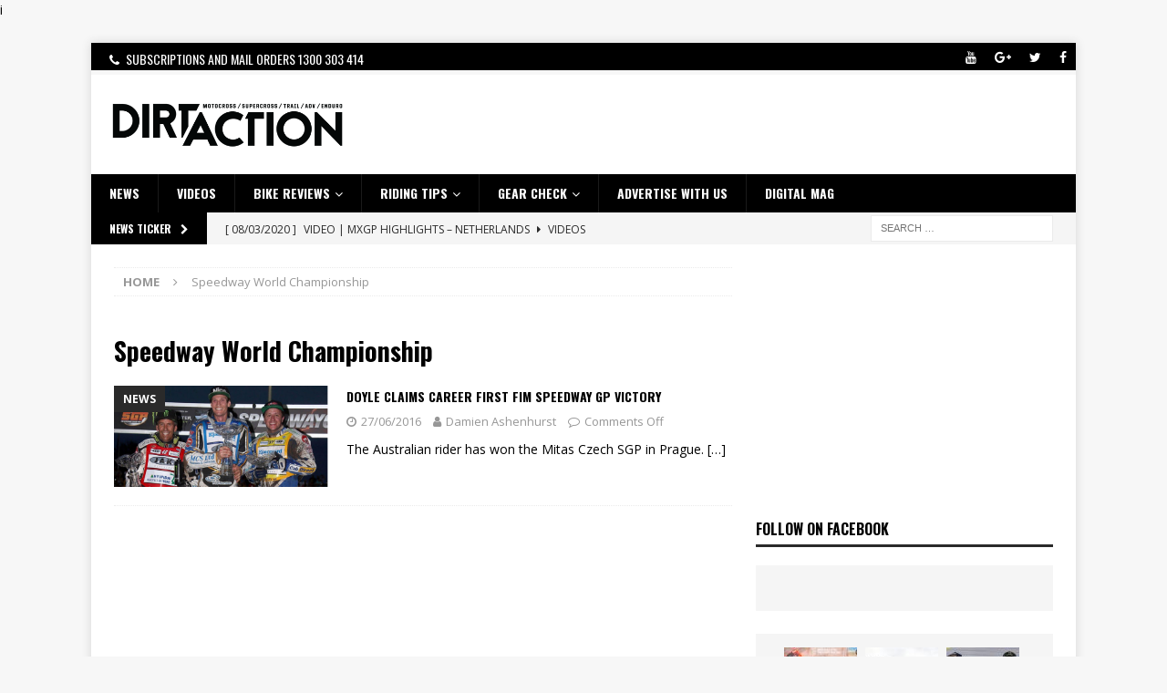

--- FILE ---
content_type: text/html; charset=UTF-8
request_url: https://www.dirtaction.com.au/tag/speedway-world-championship/
body_size: 13864
content:
<!DOCTYPE html>
<html class="no-js mh-one-sb" lang="en-US">
<head>
<meta charset="UTF-8">
<meta name="viewport" content="width=device-width, initial-scale=1.0">
<!--amphtml_relace_link-->
<link rel="profile" href="http://gmpg.org/xfn/11" />
<title>Speedway World Championship Archives | Dirt Action</title>

<!-- This site is optimized with the Yoast SEO Premium plugin v12.2 - https://yoast.com/wordpress/plugins/seo/ -->
<meta name="robots" content="max-snippet:-1, max-image-preview:large, max-video-preview:-1"/>
<link rel="canonical" href="https://www.dirtaction.com.au/tag/speedway-world-championship/" />
<meta property="og:locale" content="en_US" />
<meta property="og:type" content="object" />
<meta property="og:title" content="Speedway World Championship Archives | Dirt Action" />
<meta property="og:url" content="https://www.dirtaction.com.au/tag/speedway-world-championship/" />
<meta property="og:site_name" content="Dirt Action" />
<meta name="twitter:card" content="summary" />
<meta name="twitter:title" content="Speedway World Championship Archives | Dirt Action" />
<meta name="twitter:site" content="@dirtactionmag" />
<script type='application/ld+json' class='yoast-schema-graph yoast-schema-graph--main'>{"@context":"https://schema.org","@graph":[{"@type":"WebSite","@id":"https://www.dirtaction.com.au/#website","url":"https://www.dirtaction.com.au/","name":"Dirt Action","potentialAction":{"@type":"SearchAction","target":"https://www.dirtaction.com.au/?s={search_term_string}","query-input":"required name=search_term_string"}},{"@type":"CollectionPage","@id":"https://www.dirtaction.com.au/tag/speedway-world-championship/#webpage","url":"https://www.dirtaction.com.au/tag/speedway-world-championship/","inLanguage":"en-US","name":"Speedway World Championship Archives | Dirt Action","isPartOf":{"@id":"https://www.dirtaction.com.au/#website"},"breadcrumb":{"@id":"https://www.dirtaction.com.au/tag/speedway-world-championship/#breadcrumb"}},{"@type":"BreadcrumbList","@id":"https://www.dirtaction.com.au/tag/speedway-world-championship/#breadcrumb","itemListElement":[{"@type":"ListItem","position":1,"item":{"@type":"WebPage","@id":"https://www.dirtaction.com.au/","url":"https://www.dirtaction.com.au/","name":"Home"}},{"@type":"ListItem","position":2,"item":{"@type":"WebPage","@id":"https://www.dirtaction.com.au/tag/speedway-world-championship/","url":"https://www.dirtaction.com.au/tag/speedway-world-championship/","name":"Speedway World Championship"}}]}]}</script>
<!-- / Yoast SEO Premium plugin. -->

<script type='application/javascript'>console.log('PixelYourSite Free version 8.0.9');</script>
<link rel='dns-prefetch' href='//maxcdn.bootstrapcdn.com' />
<link rel='dns-prefetch' href='//fonts.googleapis.com' />
<link rel='dns-prefetch' href='//s.w.org' />
<link rel="alternate" type="application/rss+xml" title="Dirt Action &raquo; Feed" href="https://www.dirtaction.com.au/feed/" />
<link rel="alternate" type="application/rss+xml" title="Dirt Action &raquo; Comments Feed" href="https://www.dirtaction.com.au/comments/feed/" />
<link rel="alternate" type="text/calendar" title="Dirt Action &raquo; iCal Feed" href="https://www.dirtaction.com.au/events/?ical=1" />
<link rel="alternate" type="application/rss+xml" title="Dirt Action &raquo; Speedway World Championship Tag Feed" href="https://www.dirtaction.com.au/tag/speedway-world-championship/feed/" />
		<script type="text/javascript">
			window._wpemojiSettings = {"baseUrl":"https:\/\/s.w.org\/images\/core\/emoji\/11.2.0\/72x72\/","ext":".png","svgUrl":"https:\/\/s.w.org\/images\/core\/emoji\/11.2.0\/svg\/","svgExt":".svg","source":{"concatemoji":"https:\/\/www.dirtaction.com.au\/wp-includes\/js\/wp-emoji-release.min.js?ver=5.1.1"}};
			!function(a,b,c){function d(a,b){var c=String.fromCharCode;l.clearRect(0,0,k.width,k.height),l.fillText(c.apply(this,a),0,0);var d=k.toDataURL();l.clearRect(0,0,k.width,k.height),l.fillText(c.apply(this,b),0,0);var e=k.toDataURL();return d===e}function e(a){var b;if(!l||!l.fillText)return!1;switch(l.textBaseline="top",l.font="600 32px Arial",a){case"flag":return!(b=d([55356,56826,55356,56819],[55356,56826,8203,55356,56819]))&&(b=d([55356,57332,56128,56423,56128,56418,56128,56421,56128,56430,56128,56423,56128,56447],[55356,57332,8203,56128,56423,8203,56128,56418,8203,56128,56421,8203,56128,56430,8203,56128,56423,8203,56128,56447]),!b);case"emoji":return b=d([55358,56760,9792,65039],[55358,56760,8203,9792,65039]),!b}return!1}function f(a){var c=b.createElement("script");c.src=a,c.defer=c.type="text/javascript",b.getElementsByTagName("head")[0].appendChild(c)}var g,h,i,j,k=b.createElement("canvas"),l=k.getContext&&k.getContext("2d");for(j=Array("flag","emoji"),c.supports={everything:!0,everythingExceptFlag:!0},i=0;i<j.length;i++)c.supports[j[i]]=e(j[i]),c.supports.everything=c.supports.everything&&c.supports[j[i]],"flag"!==j[i]&&(c.supports.everythingExceptFlag=c.supports.everythingExceptFlag&&c.supports[j[i]]);c.supports.everythingExceptFlag=c.supports.everythingExceptFlag&&!c.supports.flag,c.DOMReady=!1,c.readyCallback=function(){c.DOMReady=!0},c.supports.everything||(h=function(){c.readyCallback()},b.addEventListener?(b.addEventListener("DOMContentLoaded",h,!1),a.addEventListener("load",h,!1)):(a.attachEvent("onload",h),b.attachEvent("onreadystatechange",function(){"complete"===b.readyState&&c.readyCallback()})),g=c.source||{},g.concatemoji?f(g.concatemoji):g.wpemoji&&g.twemoji&&(f(g.twemoji),f(g.wpemoji)))}(window,document,window._wpemojiSettings);
		</script>
		<style type="text/css">
img.wp-smiley,
img.emoji {
	display: inline !important;
	border: none !important;
	box-shadow: none !important;
	height: 1em !important;
	width: 1em !important;
	margin: 0 .07em !important;
	vertical-align: -0.1em !important;
	background: none !important;
	padding: 0 !important;
}
</style>
	<link rel='stylesheet' id='wp-block-library-css'  href='https://www.dirtaction.com.au/wp-includes/css/dist/block-library/style.min.css?ver=5.1.1' type='text/css' media='all' />
<link rel='stylesheet' id='contact-form-7-css'  href='https://www.dirtaction.com.au/wp-content/plugins/contact-form-7/includes/css/styles.css?ver=5.1.1' type='text/css' media='all' />
<link rel='stylesheet' id='sb_instagram_styles-css'  href='https://www.dirtaction.com.au/wp-content/plugins/instagram-feed/css/sb-instagram.min.css?ver=1.12' type='text/css' media='all' />
<link rel='stylesheet' id='sb-font-awesome-css'  href='https://maxcdn.bootstrapcdn.com/font-awesome/4.7.0/css/font-awesome.min.css' type='text/css' media='all' />
<link rel='stylesheet' id='mh-magazine-css'  href='https://www.dirtaction.com.au/wp-content/themes/mh-magazine/style.css?ver=3.8.1' type='text/css' media='all' />
<link rel='stylesheet' id='mh-font-awesome-css'  href='https://www.dirtaction.com.au/wp-content/themes/mh-magazine/includes/font-awesome.min.css' type='text/css' media='all' />
<link rel='stylesheet' id='mh-google-fonts-css'  href='https://fonts.googleapis.com/css?family=Open+Sans:300,400,400italic,600,700%7cOswald:300,400,400italic,600,700' type='text/css' media='all' />
<link rel='stylesheet' id='sccss_style-css'  href='https://www.dirtaction.com.au/?sccss=1&#038;ver=5.1.1' type='text/css' media='all' />
<script type='text/javascript' src='https://www.dirtaction.com.au/wp-includes/js/jquery/jquery.js?ver=1.12.4' defer='defer'></script>
<script type='text/javascript' src='https://www.dirtaction.com.au/wp-includes/js/jquery/jquery-migrate.min.js?ver=1.4.1' defer='defer'></script>
<script type='text/javascript' src='https://www.dirtaction.com.au/wp-content/themes/mh-magazine/js/scripts.js?ver=3.8.1' defer='defer'></script>
<script type='text/javascript' src='https://www.dirtaction.com.au/wp-content/plugins/pixelyoursite/dist/scripts/jquery.bind-first-0.2.3.min.js?ver=5.1.1' defer='defer'></script>
<script type='text/javascript' src='https://www.dirtaction.com.au/wp-content/plugins/pixelyoursite/dist/scripts/js.cookie-2.1.3.min.js?ver=2.1.3' defer='defer'></script>
<script type='text/javascript'>
/* <![CDATA[ */
var pysOptions = {"staticEvents":{"facebook":{"PageView":[{"delay":0,"type":"static","name":"PageView","pixelIds":["2394666494127562"],"eventID":"56ab835d-a7b6-423a-9bae-823532dfd954","params":{"post_category":"NEWS","page_title":"Speedway World Championship","post_type":"tag","post_id":"2006","user_role":"guest","plugin":"PixelYourSite","event_url":"www.dirtaction.com.au\/tag\/speedway-world-championship\/"},"ids":[],"hasTimeWindow":false,"timeWindow":0,"woo_order":"","edd_order":""}]}},"dynamicEvents":{"signal_form":{"facebook":{"delay":0,"type":"dyn","name":"Signal","pixelIds":["2394666494127562"],"eventID":"6415e138-ee88-4896-bcb8-55d949885388","params":{"event_action":"Form","page_title":"Speedway World Championship","post_type":"tag","post_id":"2006","user_role":"guest","plugin":"PixelYourSite","event_url":"www.dirtaction.com.au\/tag\/speedway-world-championship\/"},"ids":[],"hasTimeWindow":false,"timeWindow":0,"woo_order":"","edd_order":""}},"signal_download":{"facebook":{"delay":0,"type":"dyn","name":"Signal","extensions":["","doc","exe","js","pdf","ppt","tgz","zip","xls"],"pixelIds":["2394666494127562"],"eventID":"a914f0e0-aac6-44e7-9e14-7f4a7e4b7615","params":{"event_action":"Download","page_title":"Speedway World Championship","post_type":"tag","post_id":"2006","user_role":"guest","plugin":"PixelYourSite","event_url":"www.dirtaction.com.au\/tag\/speedway-world-championship\/"},"ids":[],"hasTimeWindow":false,"timeWindow":0,"woo_order":"","edd_order":""}},"signal_comment":{"facebook":{"delay":0,"type":"dyn","name":"Signal","pixelIds":["2394666494127562"],"eventID":"8c82a596-0473-4617-a691-364b932282ba","params":{"event_action":"Comment","page_title":"Speedway World Championship","post_type":"tag","post_id":"2006","user_role":"guest","plugin":"PixelYourSite","event_url":"www.dirtaction.com.au\/tag\/speedway-world-championship\/"},"ids":[],"hasTimeWindow":false,"timeWindow":0,"woo_order":"","edd_order":""}}},"triggerEvents":[],"triggerEventTypes":[],"facebook":{"pixelIds":["2394666494127562"],"advancedMatching":[],"removeMetadata":false,"contentParams":{"post_type":"tag","post_id":2006,"content_name":"Speedway World Championship"},"commentEventEnabled":true,"wooVariableAsSimple":false,"downloadEnabled":true,"formEventEnabled":true,"ajaxForServerEvent":true,"serverApiEnabled":true,"wooCRSendFromServer":false},"debug":"","siteUrl":"https:\/\/www.dirtaction.com.au","ajaxUrl":"https:\/\/www.dirtaction.com.au\/wp-admin\/admin-ajax.php","gdpr":{"ajax_enabled":false,"all_disabled_by_api":false,"facebook_disabled_by_api":false,"analytics_disabled_by_api":false,"google_ads_disabled_by_api":false,"pinterest_disabled_by_api":false,"bing_disabled_by_api":false,"facebook_prior_consent_enabled":true,"analytics_prior_consent_enabled":true,"google_ads_prior_consent_enabled":null,"pinterest_prior_consent_enabled":true,"bing_prior_consent_enabled":true,"cookiebot_integration_enabled":false,"cookiebot_facebook_consent_category":"marketing","cookiebot_analytics_consent_category":"statistics","cookiebot_google_ads_consent_category":null,"cookiebot_pinterest_consent_category":"marketing","cookiebot_bing_consent_category":"marketing","real_cookie_banner_integration_enabled":false,"ginger_integration_enabled":false,"cookie_notice_integration_enabled":false,"cookie_law_info_integration_enabled":false},"edd":{"enabled":false},"woo":{"enabled":false}};
/* ]]> */
</script>
<script type='text/javascript' src='https://www.dirtaction.com.au/wp-content/plugins/pixelyoursite/dist/scripts/public.js?ver=8.0.9' defer='defer'></script>
<link rel='https://api.w.org/' href='https://www.dirtaction.com.au/wp-json/' />
<link rel="EditURI" type="application/rsd+xml" title="RSD" href="https://www.dirtaction.com.au/xmlrpc.php?rsd" />
<link rel="wlwmanifest" type="application/wlwmanifest+xml" href="https://www.dirtaction.com.au/wp-includes/wlwmanifest.xml" /> 
<meta name="generator" content="WordPress 5.1.1" />
<meta name="tec-api-version" content="v1"><meta name="tec-api-origin" content="https://www.dirtaction.com.au"><link rel="https://theeventscalendar.com/" href="https://www.dirtaction.com.au/wp-json/tribe/events/v1/events/?tags=speedway-world-championship" /><style type="text/css">
.mh-navigation li:hover, .mh-navigation ul li:hover > ul, .mh-main-nav-wrap, .mh-main-nav, .mh-social-nav li a:hover, .entry-tags li, .mh-slider-caption, .mh-widget-layout8 .mh-widget-title .mh-footer-widget-title-inner, .mh-widget-col-1 .mh-slider-caption, .mh-widget-col-1 .mh-posts-lineup-caption, .mh-carousel-layout1, .mh-spotlight-widget, .mh-social-widget li a, .mh-author-bio-widget, .mh-footer-widget .mh-tab-comment-excerpt, .mh-nip-item:hover .mh-nip-overlay, .mh-widget .tagcloud a, .mh-footer-widget .tagcloud a, .mh-footer, .mh-copyright-wrap, input[type=submit]:hover, #infinite-handle span:hover { background: #000000; }
.mh-extra-nav-bg { background: rgba(0, 0, 0, 0.2); }
.mh-slider-caption, .mh-posts-stacked-title, .mh-posts-lineup-caption { background: #000000; background: rgba(0, 0, 0, 0.8); }
@media screen and (max-width: 900px) { #mh-mobile .mh-slider-caption, #mh-mobile .mh-posts-lineup-caption { background: rgba(0, 0, 0, 1); } }
.slicknav_menu, .slicknav_nav ul, #mh-mobile .mh-footer-widget .mh-posts-stacked-overlay { border-color: #000000; }
.mh-copyright, .mh-copyright a { color: #fff; }
</style>
<!--[if lt IE 9]>
<script src="https://www.dirtaction.com.au/wp-content/themes/mh-magazine/js/css3-mediaqueries.js"></script>
<![endif]-->
<style type="text/css">
h1, h2, h3, h4, h5, h6, .mh-custom-posts-small-title { font-family: "Oswald", sans-serif; }
</style>
<link rel="icon" href="https://da28rauy2a860.cloudfront.net/dirtaction/wp-content/uploads/2016/04/15022720/DA-Favicon.jpg" sizes="32x32" />
<link rel="icon" href="https://da28rauy2a860.cloudfront.net/dirtaction/wp-content/uploads/2016/04/15022720/DA-Favicon.jpg" sizes="192x192" />
<link rel="apple-touch-icon-precomposed" href="https://da28rauy2a860.cloudfront.net/dirtaction/wp-content/uploads/2016/04/15022720/DA-Favicon.jpg" />
<meta name="msapplication-TileImage" content="https://da28rauy2a860.cloudfront.net/dirtaction/wp-content/uploads/2016/04/15022720/DA-Favicon.jpg" />
<!-- Global site tag (gtag.js) - Google Analytics -->
<script async src="https://www.googletagmanager.com/gtag/js?id=UA-21177861-1"></script>
<script>
  window.dataLayer = window.dataLayer || [];
  function gtag(){dataLayer.push(arguments);}
  gtag('js', new Date());

  gtag('config', 'UA-21177861-1');
</script>

<script defer='defer' src='https://www.googletagservices.com/tag/js/gpt.js'></script>
<script>
var googletag = googletag || {};
googletag.cmd = googletag.cmd || [];
</script>
<script>
googletag.cmd.push(function() {
	var leaderboard = googletag.sizeMapping().
		addSize([1024, 768], [728, 90]). //desktop
		addSize([980, 690], [728, 90]). //tablet
		addSize([640, 480], [468, 60]). //mobile
		addSize([0, 0], [300, 60]). // Fits browsers of any size smaller than 640 x 480
		build();
	var gc = googletag.sizeMapping().
		addSize([1024, 768], [550 ,90]). //desktop
		addSize([980, 690], [468, 60]). //tablet
		addSize([640, 480], [300, 60]). //mobile
		addSize([0, 0], [300, 60]). // Fits browsers of any size smaller than 640 x 480
		build();

	var lf = googletag.sizeMapping().
		addSize([1024, 768], [678 ,117]). //desktop
		addSize([980, 690], [468, 60]). //tablet
		addSize([640, 480], [300, 60]). //mobile
		addSize([0, 0], [300, 60]). // Fits browsers of any size smaller than 640 x 480
		build();

	var mrec = googletag.sizeMapping().
		addSize([1024, 768], [300, 250]). //desktop
		addSize([980, 690], [300, 250]). //tablet
		addSize([640, 480], [300, 250]). //mobile
		addSize([0, 0], [300, 250]). // Fits browsers of any size smaller than 640 x 480
		build();

	var tw = googletag.sizeMapping().
		addSize([1024, 768], [326, 642]). //desktop
		addSize([980, 690], [326, 642]). //tablet
		addSize([640, 480], [326, 642]). //mobile
		addSize([0, 0], [326, 642]). // Fits browsers of any size smaller than 640 x 480
		build();


	googletag.defineSlot('/3102679/da2017_550x90_newsheader', [[468, 60], [728, 90], [300, 60]], 'div-gpt-ad-1504060062890-0').defineSizeMapping(leaderboard).addService(googletag.pubads());
	googletag.defineSlot('/3102679/da2017_550x90_newsfooter', [[468, 60], [728, 90], [300, 60]], 'div-gpt-ad-1504059767048-0').defineSizeMapping(leaderboard).addService(googletag.pubads());
	googletag.defineSlot('/3102679/da2017_550x90_videos_header', [[468, 60], [728, 90], [300, 60]], 'div-gpt-ad-1504060132150-0').defineSizeMapping(leaderboard).addService(googletag.pubads());
	googletag.defineSlot('/3102679/da2017_550x90_videos_footer', [[300, 60], [468, 60], [728, 90]], 'div-gpt-ad-1504060099406-0').defineSizeMapping(leaderboard).addService(googletag.pubads());
	googletag.defineSlot('/3102679/da2017_550x90_biketests_head', [[468, 60], [728, 90], [300, 60]], 'div-gpt-ad-1504060295095-0').defineSizeMapping(leaderboard).addService(googletag.pubads());
	googletag.defineSlot('/3102679/da2017_550x90_biketests_footer', [[468, 60], [728, 90], [300, 60]], 'div-gpt-ad-1504060264347-0').defineSizeMapping(leaderboard).addService(googletag.pubads());
	googletag.defineSlot('/3102679/da2017_550x90_ridingtips_header', [[300, 60], [728, 90], [468, 60]], 'div-gpt-ad-1504060220043-0').defineSizeMapping(leaderboard).addService(googletag.pubads());
	googletag.defineSlot('/3102679/da2017_550x90_ridingtips_footer', [[468, 60], [728, 90], [300, 60]], 'div-gpt-ad-1504060177577-0').defineSizeMapping(leaderboard).addService(googletag.pubads());
	//googletag.defineSlot('/3102679/da2017_550x90_gearcheck_header', [[468, 60], [550, 90], [300, 60]], 'div-gpt-ad-1504060364715-0').defineSizeMapping(leaderboard).addService(googletag.pubads());
	googletag.defineSlot('/3102679/da2017_550x90_gearcheck_footer', [[300, 60], [468, 60], [550, 90]], 'div-gpt-ad-1504060337710-0').defineSizeMapping(gc).addService(googletag.pubads());
	googletag.defineSlot('/3102679/da2017_550x90_gearcheck_header', [[468, 60], [550, 90], [300, 60]], 'div-gpt-ad-1562218489816-0').defineSizeMapping(gc).addService(googletag.pubads());
	googletag.defineSlot('/3102679/DA2017_left-gutter', [405, 1000], 'div-gpt-ad-1503454199035-0').addService(googletag.pubads());
	googletag.defineSlot('/3102679/DA2017_RightSkin', [405, 1000], 'div-gpt-ad-1503454267732-0').addService(googletag.pubads());
	googletag.defineSlot('/3102679/DA2017_Home_678x117', [[468, 60], [300, 60], [678, 117]], 'div-gpt-ad-1555567026607-0').defineSizeMapping(lf).addService(googletag.pubads());
	//googletag.defineSlot('/3102679/DA2017_Home_678x117', [[300, 60], [468, 60], [678, 117]], 'div-gpt-ad-1503990052262-0').defineSizeMapping(lf).addService(googletag.pubads());
	//googletag.defineSlot('/3102679/DA2017_Home_footer_678x117', [[300, 60], [468, 60], [678 ,117]], 'div-gpt-ad-1504056728377-0').defineSizeMapping(lf).addService(googletag.pubads());
	googletag.defineSlot('/3102679/DA2017_Home_678x117', [[678, 117], [468, 60], [300, 60]], 'div-gpt-ad-1561600349295-0').defineSizeMapping(lf).addService(googletag.pubads());
	googletag.defineSlot('/3102679/da2017_news_header', [[300, 60], [468, 60], [678, 117]], 'div-gpt-ad-1504057332123-0').defineSizeMapping(leaderboard).addService(googletag.pubads());
	//googletag.defineSlot('/3102679/DA-2017-Header-leaderboard', [[468, 60], [300, 60], [728, 90]], 'div-gpt-ad-1499238743574-0').defineSizeMapping(leaderboard).addService(googletag.pubads());
	googletag.defineSlot('/3102679/DA-2017-Header-leaderboard', [[300, 60], [468, 60], [728, 90]], 'div-gpt-ad-1556233693311-0').defineSizeMapping(leaderboard).addService(googletag.pubads());
	googletag.defineSlot('/3102679/DA2017-Lower-H10-MREC', [300, 250], 'div-gpt-ad-1499238783216-0').defineSizeMapping(mrec).addService(googletag.pubads());
	googletag.defineSlot('/3102679/DA2017-Footer-leaderboard', [[300, 60], [468, 60], [728, 90]], 'div-gpt-ad-1499238708647-0').defineSizeMapping(leaderboard).addService(googletag.pubads());
	googletag.defineSlot('/3102679/DA2017-Body-Leaderboard', [[468, 60], [300, 60]], 'div-gpt-ad-1499238682203-0').defineSizeMapping(leaderboard).addService(googletag.pubads());
	googletag.defineSlot('/3102679/DA2017_Tower_Widget', [326, 642], 'div-gpt-ad-1499238810218-0').defineSizeMapping(tw).addService(googletag.pubads());
	googletag.defineSlot('/3102679/DA-2017-Abovefold-MREC', [300, 250], 'div-gpt-ad-1499238556934-0').defineSizeMapping(mrec).addService(googletag.pubads());
	googletag.defineSlot('/3102679/DA2017_Home_Skyscraper', [326, 642], 'div-gpt-ad-1501566470300-0').defineSizeMapping(tw).addService(googletag.pubads());

	googletag.defineSlot('/3102679/DA2017_Bike-Tests_468', [[468, 60], [300, 60]], 'div-gpt-ad-1503280531437-0').defineSizeMapping(leaderboard).addService(googletag.pubads());
	googletag.defineSlot('/3102679/DA2017_Bike-Tests_728', [[300, 60], [728, 90], [468, 60]], 'div-gpt-ad-1503280565997-0').defineSizeMapping(leaderboard).addService(googletag.pubads());
	googletag.defineSlot('/3102679/DA2017_RidingTips_468', [[468, 60], [300, 60]], 'div-gpt-ad-1503281294022-0').defineSizeMapping(leaderboard).addService(googletag.pubads());
	googletag.defineSlot('/3102679/DA2017_RidingTips_728', [[728, 90], [468, 60], [300, 60]], 'div-gpt-ad-1503281418265-0').defineSizeMapping(leaderboard).addService(googletag.pubads());
	googletag.defineSlot('/3102679/DA2017_GearCheck_728', [[468, 60], [728, 90], [300, 60]], 'div-gpt-ad-1503281692830-0').defineSizeMapping(leaderboard).addService(googletag.pubads());
	googletag.defineSlot('/3102679/DA2017_GearCheck_468', [[468, 60], [300, 60]], 'div-gpt-ad-1503281577581-0').defineSizeMapping(leaderboard).addService(googletag.pubads());

	googletag.pubads().enableSingleRequest();
	googletag.enableServices();
});
</script>

<!-- Google tag (gtag.js) -->
<script async src="https://www.googletagmanager.com/gtag/js?id=AW-876864797"></script>
<script>
  window.dataLayer = window.dataLayer || [];
  function gtag(){dataLayer.push(arguments);}
  gtag('js', new Date());
 
  gtag('config', 'AW-876864797');
</script>
i<script>!function(s,a,e,v,n,t,z){if(s.saq)return;n=s.saq=function(){n.callMethod?n.callMethod.apply(n,arguments):n.queue.push(arguments)};if(!s._saq)s._saq=n;n.push=n;n.loaded=!0;n.version='1.0';n.queue=[];t=a.createElement(e);t.async=!0;t.src=v;z=a.getElementsByTagName(e)[0];z.parentNode.insertBefore(t,z)}(window,document,'script','https://tags.srv.stackadapt.com/events.js');saq('ts','a7k35RSPCtv0YUNSRcsOVg');</script>
<script>
(function(h,o,t,j,a,r){h.hj=h.hj||function(){(h.hj.q=h.hj.q||[]).push(arguments)};h._hjSettings={hjid:1477119,hjsv:6};a=o.getElementsByTagName('head')[0];r=o.createElement('script');r.async=1;r.src=t+h._hjSettings.hjid+j+h._hjSettings.hjsv;a.appendChild(r);})(window,document,'https://static.hotjar.com/c/hotjar-','.js?sv=');</script>
</head>
<body id="mh-mobile" class="archive tag tag-speedway-world-championship tag-2006 tribe-no-js mh-boxed-layout mh-right-sb mh-loop-layout1 mh-widget-layout1" itemscope="itemscope" itemtype="http://schema.org/WebPage">
<aside class="mh-container mh-header-widget-1">
</aside>
<div class="mh-container mh-container-outer">
<div class="firstheader menu-footer-container">
	<ul>
	<li class='contactdetails'><i class="fa fa-phone" aria-hidden="true">&nbsp;<span class="subs"> SUBSCRIPTIONS AND MAIL ORDERS 1300 303 414</span></i></li>
	<li class='social'><a href="https://www.facebook.com/dirtactionmagazine/" target="_blank"><i class="fa fa-facebook" aria-hidden="true"></i></a>
	</li>
	<li class='social'><a href="https://twitter.com/dirtactionmag/" target="_blank"><i class="fa fa-twitter" aria-hidden="true"></i></a>
	</li>
	<li class='social'><a href="https://www.facebook.com/dirtactionmagazine/" target="_blank"><i class="fa fa-google-plus" aria-hidden="true"></i></a>
	</li>
	<li class='social'><a href="https://www.youtube.com/user/dirtactionvids/" target="_blank"><i class="fa fa-youtube" aria-hidden="true"></i></a>
	</li>
	</ul>

</div>
<div class="mh-header-nav-mobile clearfix"></div>
<header class="mh-header" itemscope="itemscope" itemtype="http://schema.org/WPHeader">
	<div class="mh-container mh-container-inner clearfix">
		<div class="mh-custom-header clearfix">
<div class="mh-header-columns mh-row clearfix">
<div class="mh-col-1-3 mh-site-identity">
<div class="mh-site-logo" role="banner" itemscope="itemscope" itemtype="http://schema.org/Brand">
<a href="https://www.dirtaction.com.au" class="custom-logo-link" rel="home" itemprop="url"><img src="https://da28rauy2a860.cloudfront.net/dirtaction/wp-content/uploads/2018/06/21115048/DA-logo.png" alt="dirtaction-logo"></a></div>
</div>
<aside class="mh-col-2-3 mh-header-widget-2">
<div id="custom_html-5" class="widget_text mh-widget mh-header-2 widget_custom_html"><div class="textwidget custom-html-widget"><!-- /3102679/DA-2017-Header-leaderboard -->
<div id='div-gpt-ad-1556233693311-0'>
<script>
googletag.cmd.push(function() { googletag.display('div-gpt-ad-1556233693311-0'); });
</script>
</div></div></div></aside>
</div>
</div>
	</div>
	<div class="mh-main-nav-wrap">
		<nav class="mh-navigation mh-main-nav mh-container mh-container-inner clearfix" itemscope="itemscope" itemtype="http://schema.org/SiteNavigationElement">
			<div class="menu-top-nav-container"><ul id="menu-top-nav" class="menu"><li id="menu-item-30467" class="menu-item menu-item-type-taxonomy menu-item-object-category menu-item-30467"><a href="https://www.dirtaction.com.au/category/news/">NEWS</a></li>
<li id="menu-item-21395" class="menu-item menu-item-type-taxonomy menu-item-object-category menu-item-21395"><a href="https://www.dirtaction.com.au/category/videos/">VIDEOS</a></li>
<li id="menu-item-21377" class="menu-item menu-item-type-taxonomy menu-item-object-category menu-item-has-children menu-item-21377"><a href="https://www.dirtaction.com.au/category/bike-tests/">Bike Reviews</a>
<ul class="sub-menu">
	<li id="menu-item-21379" class="menu-item menu-item-type-taxonomy menu-item-object-category menu-item-21379"><a href="https://www.dirtaction.com.au/category/bike-tests/beta/">BETA</a></li>
	<li id="menu-item-21380" class="menu-item menu-item-type-taxonomy menu-item-object-category menu-item-21380"><a href="https://www.dirtaction.com.au/category/bike-tests/bmw/">BMW</a></li>
	<li id="menu-item-21381" class="menu-item menu-item-type-taxonomy menu-item-object-category menu-item-21381"><a href="https://www.dirtaction.com.au/category/bike-tests/honda/">HONDA</a></li>
	<li id="menu-item-21382" class="menu-item menu-item-type-taxonomy menu-item-object-category menu-item-21382"><a href="https://www.dirtaction.com.au/category/bike-tests/husaberg/">HUSABERG</a></li>
	<li id="menu-item-21383" class="menu-item menu-item-type-taxonomy menu-item-object-category menu-item-21383"><a href="https://www.dirtaction.com.au/category/bike-tests/husqvarna/">HUSQVARNA</a></li>
	<li id="menu-item-21384" class="menu-item menu-item-type-taxonomy menu-item-object-category menu-item-21384"><a href="https://www.dirtaction.com.au/category/bike-tests/kawasaki/">KAWASAKI</a></li>
	<li id="menu-item-21385" class="menu-item menu-item-type-taxonomy menu-item-object-category menu-item-21385"><a href="https://www.dirtaction.com.au/category/bike-tests/ktm/">KTM</a></li>
	<li id="menu-item-21386" class="menu-item menu-item-type-taxonomy menu-item-object-category menu-item-21386"><a href="https://www.dirtaction.com.au/category/bike-tests/sherco/">SHERCO</a></li>
	<li id="menu-item-21387" class="menu-item menu-item-type-taxonomy menu-item-object-category menu-item-21387"><a href="https://www.dirtaction.com.au/category/bike-tests/suzuki/">SUZUKI</a></li>
	<li id="menu-item-21388" class="menu-item menu-item-type-taxonomy menu-item-object-category menu-item-21388"><a href="https://www.dirtaction.com.au/category/bike-tests/triumph/">TRIUMPH</a></li>
	<li id="menu-item-21389" class="menu-item menu-item-type-taxonomy menu-item-object-category menu-item-21389"><a href="https://www.dirtaction.com.au/category/bike-tests/yamaha/">YAMAHA</a></li>
	<li id="menu-item-31321" class="menu-item menu-item-type-taxonomy menu-item-object-category menu-item-31321"><a href="https://www.dirtaction.com.au/category/bike-tests/gas-gas/">GAS GAS</a></li>
</ul>
</li>
<li id="menu-item-30469" class="menu-item menu-item-type-taxonomy menu-item-object-category menu-item-has-children menu-item-30469"><a href="https://www.dirtaction.com.au/category/riding-tips/">RIDING TIPS</a>
<ul class="sub-menu">
	<li id="menu-item-21374" class="menu-item menu-item-type-taxonomy menu-item-object-category menu-item-21374"><a href="https://www.dirtaction.com.au/category/riding-tips/adventure-riding-tips/">Adventure Dirt Bike Riding Tips and Tricks</a></li>
	<li id="menu-item-21370" class="menu-item menu-item-type-taxonomy menu-item-object-category menu-item-21370"><a href="https://www.dirtaction.com.au/category/riding-tips/motocross-riding-tips/">MOTOCROSS RIDING TIPS</a></li>
	<li id="menu-item-21375" class="menu-item menu-item-type-taxonomy menu-item-object-category menu-item-21375"><a href="https://www.dirtaction.com.au/category/riding-tips/bike-tech-tips/">BIKE TECH TIPS</a></li>
	<li id="menu-item-21376" class="menu-item menu-item-type-taxonomy menu-item-object-category menu-item-21376"><a href="https://www.dirtaction.com.au/category/riding-tips/trail-riding-tips/">TRAIL RIDING TIPS</a></li>
</ul>
</li>
<li id="menu-item-30470" class="menu-item menu-item-type-taxonomy menu-item-object-category menu-item-has-children menu-item-30470"><a href="https://www.dirtaction.com.au/category/gear-check/">GEAR CHECK</a>
<ul class="sub-menu">
	<li id="menu-item-21371" class="menu-item menu-item-type-taxonomy menu-item-object-category menu-item-21371"><a href="https://www.dirtaction.com.au/category/gear-check/parts-products/">Parts &#038; Products</a></li>
	<li id="menu-item-21372" class="menu-item menu-item-type-taxonomy menu-item-object-category menu-item-21372"><a href="https://www.dirtaction.com.au/category/gear-check/racewear/">RACEWEAR</a></li>
	<li id="menu-item-21373" class="menu-item menu-item-type-taxonomy menu-item-object-category menu-item-21373"><a href="https://www.dirtaction.com.au/category/gear-check/tech/">TECH</a></li>
</ul>
</li>
<li id="menu-item-40380" class="menu-item menu-item-type-post_type menu-item-object-page menu-item-40380"><a href="https://www.dirtaction.com.au/advertise-with-us-the-dirt-action-media-network/">ADVERTISE WITH US</a></li>
<li id="menu-item-44729" class="menu-item menu-item-type-custom menu-item-object-custom menu-item-44729"><a href="https://www.pocketmags.com/dirt-action-magazine#63ffe503e5cc7">DIGITAL MAG</a></li>
</ul></div>		</nav>
	</div>
			<div class="mh-extra-nav-wrap">
			<div class="mh-extra-nav-bg">
				<nav class="mh-navigation mh-extra-nav mh-container mh-container-inner clearfix" itemscope="itemscope" itemtype="http://schema.org/SiteNavigationElement">
				       				</nav>
			</div>
		</div>
	</header>
	<div class="mh-subheader">
		<div class="mh-container mh-container-inner mh-row clearfix">
							<div class="mh-header-bar-content mh-header-bar-bottom-left mh-col-2-3 clearfix">
											<div class="mh-header-ticker mh-header-ticker-bottom">
							<div class="mh-ticker-bottom">
			<div class="mh-ticker-title mh-ticker-title-bottom">
			News Ticker<i class="fa fa-chevron-right"></i>		</div>
		<div class="mh-ticker-content mh-ticker-content-bottom">
		<ul id="mh-ticker-loop-bottom">				<li class="mh-ticker-item mh-ticker-item-bottom">
					<a href="https://www.dirtaction.com.au/spanner-man-of-the-stars/" title="SPANNER MAN OF THE STARS">
						<span class="mh-ticker-item-date mh-ticker-item-date-bottom">
                        	[ 07/07/2023 ]                        </span>
						<span class="mh-ticker-item-title mh-ticker-item-title-bottom">
							SPANNER MAN OF THE STARS						</span>
													<span class="mh-ticker-item-cat mh-ticker-item-cat-bottom">
								<i class="fa fa-caret-right"></i>
																NEWS							</span>
											</a>
				</li>				<li class="mh-ticker-item mh-ticker-item-bottom">
					<a href="https://www.dirtaction.com.au/empire-kawasaki-team-launched/" title="EMPIRE KAWASAKI TEAM LAUNCHED">
						<span class="mh-ticker-item-date mh-ticker-item-date-bottom">
                        	[ 14/02/2023 ]                        </span>
						<span class="mh-ticker-item-title mh-ticker-item-title-bottom">
							EMPIRE KAWASAKI TEAM LAUNCHED						</span>
													<span class="mh-ticker-item-cat mh-ticker-item-cat-bottom">
								<i class="fa fa-caret-right"></i>
																NEWS							</span>
											</a>
				</li>				<li class="mh-ticker-item mh-ticker-item-bottom">
					<a href="https://www.dirtaction.com.au/video-mxgp-highlights-netherlands/" title="VIDEO | MXGP HIGHLIGHTS &#8211; NETHERLANDS">
						<span class="mh-ticker-item-date mh-ticker-item-date-bottom">
                        	[ 08/03/2020 ]                        </span>
						<span class="mh-ticker-item-title mh-ticker-item-title-bottom">
							VIDEO | MXGP HIGHLIGHTS &#8211; NETHERLANDS						</span>
													<span class="mh-ticker-item-cat mh-ticker-item-cat-bottom">
								<i class="fa fa-caret-right"></i>
																VIDEOS							</span>
											</a>
				</li>				<li class="mh-ticker-item mh-ticker-item-bottom">
					<a href="https://www.dirtaction.com.au/glory-by-two-seconds-benavides-claims-closest-dakar-victory-in-history/" title="Glory By Two Seconds: Benavides Claims Closest Dakar Victory in History">
						<span class="mh-ticker-item-date mh-ticker-item-date-bottom">
                        	[ 19/01/2026 ]                        </span>
						<span class="mh-ticker-item-title mh-ticker-item-title-bottom">
							Glory By Two Seconds: Benavides Claims Closest Dakar Victory in History						</span>
													<span class="mh-ticker-item-cat mh-ticker-item-cat-bottom">
								<i class="fa fa-caret-right"></i>
																NEWS							</span>
											</a>
				</li>				<li class="mh-ticker-item mh-ticker-item-bottom">
					<a href="https://www.dirtaction.com.au/ducati-partners-with-freestyle-icon-corey-creed/" title="Ducati Partners with Freestyle Icon Corey Creed">
						<span class="mh-ticker-item-date mh-ticker-item-date-bottom">
                        	[ 07/01/2026 ]                        </span>
						<span class="mh-ticker-item-title mh-ticker-item-title-bottom">
							Ducati Partners with Freestyle Icon Corey Creed						</span>
													<span class="mh-ticker-item-cat mh-ticker-item-cat-bottom">
								<i class="fa fa-caret-right"></i>
																NEWS							</span>
											</a>
				</li>				<li class="mh-ticker-item mh-ticker-item-bottom">
					<a href="https://www.dirtaction.com.au/triumph-going-450-racing-forkner-steps-up-while-smith-recovers-from-surgery/" title="TRIUMPH GOING 450 RACING: FORKNER STEPS UP WHILE SMITH RECOVERS FROM SURGERY">
						<span class="mh-ticker-item-date mh-ticker-item-date-bottom">
                        	[ 19/12/2025 ]                        </span>
						<span class="mh-ticker-item-title mh-ticker-item-title-bottom">
							TRIUMPH GOING 450 RACING: FORKNER STEPS UP WHILE SMITH RECOVERS FROM SURGERY						</span>
													<span class="mh-ticker-item-cat mh-ticker-item-cat-bottom">
								<i class="fa fa-caret-right"></i>
																NEWS							</span>
											</a>
				</li>				<li class="mh-ticker-item mh-ticker-item-bottom">
					<a href="https://www.dirtaction.com.au/honda-hrc-progressive-locked-and-loaded-for-2026-jett-wants-his-crown-back/" title="HONDA HRC PROGRESSIVE LOCKED AND LOADED FOR 2026: JETT WANTS HIS CROWN BACK">
						<span class="mh-ticker-item-date mh-ticker-item-date-bottom">
                        	[ 18/12/2025 ]                        </span>
						<span class="mh-ticker-item-title mh-ticker-item-title-bottom">
							HONDA HRC PROGRESSIVE LOCKED AND LOADED FOR 2026: JETT WANTS HIS CROWN BACK						</span>
													<span class="mh-ticker-item-cat mh-ticker-item-cat-bottom">
								<i class="fa fa-caret-right"></i>
																NEWS							</span>
											</a>
				</li>				<li class="mh-ticker-item mh-ticker-item-bottom">
					<a href="https://www.dirtaction.com.au/billy-bolt-wins-superenduro-season-opener-in-poland/" title="Billy Bolt wins SuperEnduro season opener in Poland">
						<span class="mh-ticker-item-date mh-ticker-item-date-bottom">
                        	[ 15/12/2025 ]                        </span>
						<span class="mh-ticker-item-title mh-ticker-item-title-bottom">
							Billy Bolt wins SuperEnduro season opener in Poland						</span>
													<span class="mh-ticker-item-cat mh-ticker-item-cat-bottom">
								<i class="fa fa-caret-right"></i>
																NEWS							</span>
											</a>
				</li>		</ul>
	</div>
</div>						</div>
									</div>
										<div class="mh-header-bar-content mh-header-bar-bottom-right mh-col-1-3 clearfix">
											<aside class="mh-header-search mh-header-search-bottom">
							<form role="search" method="get" class="search-form" action="https://www.dirtaction.com.au/">
				<label>
					<span class="screen-reader-text">Search for:</span>
					<input type="search" class="search-field" placeholder="Search &hellip;" value="" name="s" />
				</label>
				<input type="submit" class="search-submit" value="Search" />
			</form>						</aside>
									</div>
					</div>
	</div>
<div class="mh-wrapper clearfix">
	<div class="mh-main clearfix">
		<div id="main-content" class="mh-loop mh-content" role="main"><nav class="mh-breadcrumb"><span itemscope itemtype="http://data-vocabulary.org/Breadcrumb"><a href="https://www.dirtaction.com.au" itemprop="url"><span itemprop="title">Home</span></a></span><span class="mh-breadcrumb-delimiter"><i class="fa fa-angle-right"></i></span>Speedway World Championship</nav>
				<header class="page-header">
					<div></div><br/>
<h1 class="page-title">Speedway World Championship</h1>				</header><article class="mh-posts-list-item clearfix post-16992 post type-post status-publish format-standard has-post-thumbnail hentry category-news tag-doyle tag-mitas-czech-sgp tag-prague tag-speedway-world-championship tag-win">
	<figure class="mh-posts-list-thumb">
		<a class="mh-thumb-icon mh-thumb-icon-small-mobile" href="https://www.dirtaction.com.au/doyle-claims-career-first-fim-speedway-gp-victory/"><img width="326" height="154" src="https://www.dirtaction.com.au/wp-content/uploads/2016/06/Doyle-feature.jpg" class="attachment-mh-magazine-medium size-mh-magazine-medium wp-post-image" alt="Doyle feature" />		</a>
					<div class="mh-image-caption mh-posts-list-caption">
				NEWS			</div>
			</figure>
	<div class="mh-posts-list-content clearfix">
		<header class="mh-posts-list-header">
			<h3 class="entry-title mh-posts-list-title">
				<a href="https://www.dirtaction.com.au/doyle-claims-career-first-fim-speedway-gp-victory/" title="Doyle Claims Career First FIM Speedway GP Victory" rel="bookmark">
					Doyle Claims Career First FIM Speedway GP Victory				</a>
			</h3>
			<div class="mh-meta entry-meta">
<span class="entry-meta-date updated"><i class="fa fa-clock-o"></i><a href="https://www.dirtaction.com.au/2016/06/">27/06/2016</a></span>
<span class="entry-meta-author author vcard"><i class="fa fa-user"></i><a class="fn" href="https://www.dirtaction.com.au/author/damien-ashenhurst/">Damien Ashenhurst</a></span>
<span class="entry-meta-comments"><i class="fa fa-comment-o"></i><span class="mh-comment-count-link">Comments Off<span class="screen-reader-text"> on Doyle Claims Career First FIM Speedway GP Victory</span></span></span>
</div>
		</header>
		<div class="mh-posts-list-excerpt clearfix">
			<div class="mh-excerpt"><p>The Australian rider has won the Mitas Czech SGP in Prague. <a class="mh-excerpt-more" href="https://www.dirtaction.com.au/doyle-claims-career-first-fim-speedway-gp-victory/" title="Doyle Claims Career First FIM Speedway GP Victory">[&#8230;]</a></p>
</div>		</div>
	</div>
</article><br/>

<div><?include "dfp/{$catid}_buttom.php";?></div>
		</div>
					<aside class="mh-widget-col-1 mh-sidebar" itemscope="itemscope" itemtype="http://schema.org/WPSideBar"><div id="text-2" class="mh-widget widget_text">			<div class="textwidget"><!-- /3102679/DA2017-Lower-H10-MREC -->
<div id='div-gpt-ad-1499238783216-0' style='height:250px; width:300px;'>
<script>
googletag.cmd.push(function() { googletag.display('div-gpt-ad-1499238783216-0'); });
</script>
</div></div>
		</div><div id="mh_magazine_facebook_page-3" class="mh-widget mh_magazine_facebook_page"><h4 class="mh-widget-title"><span class="mh-widget-title-inner">Follow on Facebook</span></h4><div class="mh-magazine-facebook-page-widget">
<div class="fb-page" data-href="https://www.facebook.com/dirtactionmagazine/" data-width="300" data-height="500" data-hide-cover="0" data-show-facepile="1" data-show-posts="0"></div>
</div>
</div><div id="mh_magazine_nip-2" class="mh-widget mh_magazine_nip">			<ul class="mh-nip-widget clearfix">					<li class="mh-nip-item post-44947 post type-post status-publish format-standard has-post-thumbnail category-news tag-dakar tag-dakar-rally">
						<a class="mh-thumb-icon mh-thumb-icon-small" href="https://www.dirtaction.com.au/glory-by-two-seconds-benavides-claims-closest-dakar-victory-in-history/" title="Glory By Two Seconds: Benavides Claims Closest Dakar Victory in History">
							<img width="80" height="60" src="https://www.dirtaction.com.au/wp-content/uploads/2026/01/Red-Bull-KTM-Factory-Racing-2026-Dakar-Rally-6-80x60.jpg" class="attachment-mh-magazine-small size-mh-magazine-small wp-post-image" alt="Red Bull Ktm Factory Racing 2026 Dakar Rally 6" srcset="https://www.dirtaction.com.au/wp-content/uploads/2026/01/Red-Bull-KTM-Factory-Racing-2026-Dakar-Rally-6-80x60.jpg 80w, https://www.dirtaction.com.au/wp-content/uploads/2026/01/Red-Bull-KTM-Factory-Racing-2026-Dakar-Rally-6-678x509.jpg 678w, https://www.dirtaction.com.au/wp-content/uploads/2026/01/Red-Bull-KTM-Factory-Racing-2026-Dakar-Rally-6-326x245.jpg 326w, https://www.dirtaction.com.au/wp-content/uploads/2026/01/Red-Bull-KTM-Factory-Racing-2026-Dakar-Rally-6-1376x1032.jpg 1376w, https://www.dirtaction.com.au/wp-content/uploads/2026/01/Red-Bull-KTM-Factory-Racing-2026-Dakar-Rally-6-1044x783.jpg 1044w, https://www.dirtaction.com.au/wp-content/uploads/2026/01/Red-Bull-KTM-Factory-Racing-2026-Dakar-Rally-6-632x474.jpg 632w, https://www.dirtaction.com.au/wp-content/uploads/2026/01/Red-Bull-KTM-Factory-Racing-2026-Dakar-Rally-6-536x402.jpg 536w" sizes="(max-width: 80px) 100vw, 80px" />							<div class="mh-nip-overlay"></div>
						</a>
					</li>					<li class="mh-nip-item post-44937 post type-post status-publish format-standard has-post-thumbnail category-news tag-corey-creed tag-ducatidesmo450mx">
						<a class="mh-thumb-icon mh-thumb-icon-small" href="https://www.dirtaction.com.au/ducati-partners-with-freestyle-icon-corey-creed/" title="Ducati Partners with Freestyle Icon Corey Creed">
							<img width="80" height="60" src="https://www.dirtaction.com.au/wp-content/uploads/2026/01/Ducati-x-Corey-Creed-4_crop-80x60.jpg" class="attachment-mh-magazine-small size-mh-magazine-small wp-post-image" alt="Corey Ducati" srcset="https://www.dirtaction.com.au/wp-content/uploads/2026/01/Ducati-x-Corey-Creed-4_crop-80x60.jpg 80w, https://www.dirtaction.com.au/wp-content/uploads/2026/01/Ducati-x-Corey-Creed-4_crop-678x509.jpg 678w, https://www.dirtaction.com.au/wp-content/uploads/2026/01/Ducati-x-Corey-Creed-4_crop-326x245.jpg 326w, https://www.dirtaction.com.au/wp-content/uploads/2026/01/Ducati-x-Corey-Creed-4_crop-1376x1032.jpg 1376w, https://www.dirtaction.com.au/wp-content/uploads/2026/01/Ducati-x-Corey-Creed-4_crop-1044x783.jpg 1044w, https://www.dirtaction.com.au/wp-content/uploads/2026/01/Ducati-x-Corey-Creed-4_crop-632x474.jpg 632w, https://www.dirtaction.com.au/wp-content/uploads/2026/01/Ducati-x-Corey-Creed-4_crop-536x402.jpg 536w" sizes="(max-width: 80px) 100vw, 80px" />							<div class="mh-nip-overlay"></div>
						</a>
					</li>					<li class="mh-nip-item post-44929 post type-post status-publish format-standard has-post-thumbnail category-news tag-austin-forkner tag-jordan-smith tag-triumph tag-triumph-racing">
						<a class="mh-thumb-icon mh-thumb-icon-small" href="https://www.dirtaction.com.au/triumph-going-450-racing-forkner-steps-up-while-smith-recovers-from-surgery/" title="TRIUMPH GOING 450 RACING: FORKNER STEPS UP WHILE SMITH RECOVERS FROM SURGERY">
							<img width="80" height="60" src="https://www.dirtaction.com.au/wp-content/uploads/2025/12/Jordon-Austin-80x60.jpg" class="attachment-mh-magazine-small size-mh-magazine-small wp-post-image" alt="Jordon Austin" srcset="https://www.dirtaction.com.au/wp-content/uploads/2025/12/Jordon-Austin-80x60.jpg 80w, https://www.dirtaction.com.au/wp-content/uploads/2025/12/Jordon-Austin-678x509.jpg 678w, https://www.dirtaction.com.au/wp-content/uploads/2025/12/Jordon-Austin-326x245.jpg 326w, https://www.dirtaction.com.au/wp-content/uploads/2025/12/Jordon-Austin-632x474.jpg 632w, https://www.dirtaction.com.au/wp-content/uploads/2025/12/Jordon-Austin-536x402.jpg 536w" sizes="(max-width: 80px) 100vw, 80px" />							<div class="mh-nip-overlay"></div>
						</a>
					</li>					<li class="mh-nip-item post-44896 post type-post status-publish format-standard has-post-thumbnail category-news tag-chance-hymas tag-honda-hrc tag-hunter-lawrence tag-jett-lawrence tag-jo-shimoda">
						<a class="mh-thumb-icon mh-thumb-icon-small" href="https://www.dirtaction.com.au/honda-hrc-progressive-locked-and-loaded-for-2026-jett-wants-his-crown-back/" title="HONDA HRC PROGRESSIVE LOCKED AND LOADED FOR 2026: JETT WANTS HIS CROWN BACK">
							<img width="80" height="60" src="https://www.dirtaction.com.au/wp-content/uploads/2025/12/26-Honda-HRC-Progressive_multiple-bikes-riders-10-80x60.jpg" class="attachment-mh-magazine-small size-mh-magazine-small wp-post-image" alt="26 Honda Hrc Progressive Multiple Bikes Riders 10" srcset="https://www.dirtaction.com.au/wp-content/uploads/2025/12/26-Honda-HRC-Progressive_multiple-bikes-riders-10-80x60.jpg 80w, https://www.dirtaction.com.au/wp-content/uploads/2025/12/26-Honda-HRC-Progressive_multiple-bikes-riders-10-678x509.jpg 678w, https://www.dirtaction.com.au/wp-content/uploads/2025/12/26-Honda-HRC-Progressive_multiple-bikes-riders-10-326x245.jpg 326w, https://www.dirtaction.com.au/wp-content/uploads/2025/12/26-Honda-HRC-Progressive_multiple-bikes-riders-10-1044x783.jpg 1044w, https://www.dirtaction.com.au/wp-content/uploads/2025/12/26-Honda-HRC-Progressive_multiple-bikes-riders-10-632x474.jpg 632w, https://www.dirtaction.com.au/wp-content/uploads/2025/12/26-Honda-HRC-Progressive_multiple-bikes-riders-10-536x402.jpg 536w" sizes="(max-width: 80px) 100vw, 80px" />							<div class="mh-nip-overlay"></div>
						</a>
					</li>					<li class="mh-nip-item post-44888 post type-post status-publish format-standard has-post-thumbnail category-news tag-billy-bolt tag-husqvarna tag-superenduro">
						<a class="mh-thumb-icon mh-thumb-icon-small" href="https://www.dirtaction.com.au/billy-bolt-wins-superenduro-season-opener-in-poland/" title="Billy Bolt wins SuperEnduro season opener in Poland">
							<img width="80" height="60" src="https://www.dirtaction.com.au/wp-content/uploads/2025/12/197917_billy-bolt_SuperEnduro-2026-Rnd1_09395-80x60.jpg" class="attachment-mh-magazine-small size-mh-magazine-small wp-post-image" alt="197917 Billy Bolt Superenduro 2026 Rnd1 09395" srcset="https://www.dirtaction.com.au/wp-content/uploads/2025/12/197917_billy-bolt_SuperEnduro-2026-Rnd1_09395-80x60.jpg 80w, https://www.dirtaction.com.au/wp-content/uploads/2025/12/197917_billy-bolt_SuperEnduro-2026-Rnd1_09395-678x509.jpg 678w, https://www.dirtaction.com.au/wp-content/uploads/2025/12/197917_billy-bolt_SuperEnduro-2026-Rnd1_09395-326x245.jpg 326w, https://www.dirtaction.com.au/wp-content/uploads/2025/12/197917_billy-bolt_SuperEnduro-2026-Rnd1_09395-1376x1032.jpg 1376w, https://www.dirtaction.com.au/wp-content/uploads/2025/12/197917_billy-bolt_SuperEnduro-2026-Rnd1_09395-1044x783.jpg 1044w, https://www.dirtaction.com.au/wp-content/uploads/2025/12/197917_billy-bolt_SuperEnduro-2026-Rnd1_09395-632x474.jpg 632w, https://www.dirtaction.com.au/wp-content/uploads/2025/12/197917_billy-bolt_SuperEnduro-2026-Rnd1_09395-536x402.jpg 536w" sizes="(max-width: 80px) 100vw, 80px" />							<div class="mh-nip-overlay"></div>
						</a>
					</li>					<li class="mh-nip-item post-44884 post type-post status-publish format-standard has-post-thumbnail category-news category-videos tag-mxstore tag-tf250e tag-tf450e tag-triumph">
						<a class="mh-thumb-icon mh-thumb-icon-small" href="https://www.dirtaction.com.au/testing-the-triumph-tf250-e-and-tf450-e-with-our-mates-at-mx-store/" title="Testing the Triumph TF250-E and TF450-E with our mates at MX Store">
							<img width="80" height="60" src="https://www.dirtaction.com.au/wp-content/uploads/2025/12/Screenshot-2025-12-12-at-4.37.10 pm-80x60.png" class="attachment-mh-magazine-small size-mh-magazine-small wp-post-image" alt="Screenshot 2025 12 12 At 4.37.10 pm" srcset="https://www.dirtaction.com.au/wp-content/uploads/2025/12/Screenshot-2025-12-12-at-4.37.10 pm-80x60.png 80w, https://www.dirtaction.com.au/wp-content/uploads/2025/12/Screenshot-2025-12-12-at-4.37.10 pm-678x509.png 678w, https://www.dirtaction.com.au/wp-content/uploads/2025/12/Screenshot-2025-12-12-at-4.37.10 pm-326x245.png 326w, https://www.dirtaction.com.au/wp-content/uploads/2025/12/Screenshot-2025-12-12-at-4.37.10 pm-632x474.png 632w, https://www.dirtaction.com.au/wp-content/uploads/2025/12/Screenshot-2025-12-12-at-4.37.10 pm-536x402.png 536w" sizes="(max-width: 80px) 100vw, 80px" />							<div class="mh-nip-overlay"></div>
						</a>
					</li>					<li class="mh-nip-item post-44864 post type-post status-publish format-standard has-post-thumbnail category-news">
						<a class="mh-thumb-icon mh-thumb-icon-small" href="https://www.dirtaction.com.au/ktm-dm31-racing-team-unveils-2026-australian-enduro-championship-roster/" title="KTM DM31 RACING TEAM UNVEILS 2026 AUSTRALIAN ENDURO CHAMPIONSHIP ROSTER">
							<img width="80" height="60" src="https://www.dirtaction.com.au/wp-content/uploads/2025/12/KTM-DM31-RACING-TEAM-2026-80x60.jpg" class="attachment-mh-magazine-small size-mh-magazine-small wp-post-image" alt="Ktm Dm31 Racing Team 2026" srcset="https://www.dirtaction.com.au/wp-content/uploads/2025/12/KTM-DM31-RACING-TEAM-2026-80x60.jpg 80w, https://www.dirtaction.com.au/wp-content/uploads/2025/12/KTM-DM31-RACING-TEAM-2026-678x509.jpg 678w, https://www.dirtaction.com.au/wp-content/uploads/2025/12/KTM-DM31-RACING-TEAM-2026-326x245.jpg 326w, https://www.dirtaction.com.au/wp-content/uploads/2025/12/KTM-DM31-RACING-TEAM-2026-1376x1032.jpg 1376w, https://www.dirtaction.com.au/wp-content/uploads/2025/12/KTM-DM31-RACING-TEAM-2026-1044x783.jpg 1044w, https://www.dirtaction.com.au/wp-content/uploads/2025/12/KTM-DM31-RACING-TEAM-2026-632x474.jpg 632w, https://www.dirtaction.com.au/wp-content/uploads/2025/12/KTM-DM31-RACING-TEAM-2026-536x402.jpg 536w" sizes="(max-width: 80px) 100vw, 80px" />							<div class="mh-nip-overlay"></div>
						</a>
					</li>					<li class="mh-nip-item post-44856 post type-post status-publish format-standard has-post-thumbnail category-news tag-dean-ferris tag-kawasaki">
						<a class="mh-thumb-icon mh-thumb-icon-small" href="https://www.dirtaction.com.au/penrite-racing-empire-kawasaki-signs-dean-ferris-for-the-2026-promx-championship/" title="Penrite Racing Empire Kawasaki Signs Dean Ferris for the 2026 ProMX Championship">
							<img width="80" height="60" src="https://www.dirtaction.com.au/wp-content/uploads/2025/12/Ferris_wide-80x60.jpg" class="attachment-mh-magazine-small size-mh-magazine-small wp-post-image" alt="Ferris Wide" srcset="https://www.dirtaction.com.au/wp-content/uploads/2025/12/Ferris_wide-80x60.jpg 80w, https://www.dirtaction.com.au/wp-content/uploads/2025/12/Ferris_wide-678x509.jpg 678w, https://www.dirtaction.com.au/wp-content/uploads/2025/12/Ferris_wide-326x245.jpg 326w, https://www.dirtaction.com.au/wp-content/uploads/2025/12/Ferris_wide-1376x1032.jpg 1376w, https://www.dirtaction.com.au/wp-content/uploads/2025/12/Ferris_wide-1044x783.jpg 1044w, https://www.dirtaction.com.au/wp-content/uploads/2025/12/Ferris_wide-632x474.jpg 632w, https://www.dirtaction.com.au/wp-content/uploads/2025/12/Ferris_wide-536x402.jpg 536w" sizes="(max-width: 80px) 100vw, 80px" />							<div class="mh-nip-overlay"></div>
						</a>
					</li>					<li class="mh-nip-item post-44851 post type-post status-publish format-standard has-post-thumbnail category-news category-videos tag-2026-beta-rx tag-beta tag-rx250-2t tag-rx3502t tag-rx450-4t">
						<a class="mh-thumb-icon mh-thumb-icon-small" href="https://www.dirtaction.com.au/2026-beta-rx-mxers-tested/" title="2026 BETA RX MXERS TESTED">
							<img width="80" height="60" src="https://www.dirtaction.com.au/wp-content/uploads/2025/12/Beta-RX-2026-80x60.png" class="attachment-mh-magazine-small size-mh-magazine-small wp-post-image" alt="Beta Rx 2026" srcset="https://www.dirtaction.com.au/wp-content/uploads/2025/12/Beta-RX-2026-80x60.png 80w, https://www.dirtaction.com.au/wp-content/uploads/2025/12/Beta-RX-2026-678x509.png 678w, https://www.dirtaction.com.au/wp-content/uploads/2025/12/Beta-RX-2026-326x245.png 326w, https://www.dirtaction.com.au/wp-content/uploads/2025/12/Beta-RX-2026-632x474.png 632w, https://www.dirtaction.com.au/wp-content/uploads/2025/12/Beta-RX-2026-536x402.png 536w" sizes="(max-width: 80px) 100vw, 80px" />							<div class="mh-nip-overlay"></div>
						</a>
					</li>			</ul></div>	</aside>	</div>
	</div>
 <!-- Start Side Skins -->
<script type="text/javascript" id="hs-script-loader" async defer src="//js.hs-scripts.com/19817237.js"></script>
 <style>
 #right_ad {position: fixed;top: 20px;margin-left: 1085px;display: block;width: 405px;height: 1000px;}
  #left_ad {position: fixed;top: 20px;margin-left: -415px;display: block;width: 405px;height: 1000px;}
 </style>
 <div id="left_ad">
 	 <!-- /3102679/DA2017_LeftSkin -->
<div id='div-gpt-ad-1503454199035-0'>
<script>
googletag.cmd.push(function() { googletag.display('div-gpt-ad-1503454199035-0'); });
</script>
</div>
 </div>
 <div id="right_ad">
 	
 	<!-- /3102679/DA2017_RightSkin -->
<div id='div-gpt-ad-1503454267732-0'>
<script>
googletag.cmd.push(function() { googletag.display('div-gpt-ad-1503454267732-0'); });
</script>
</div>
 </div>
 <!-- End Side Skins -->
<footer class="mh-footer" itemscope="itemscope" itemtype="http://schema.org/WPFooter">
<div class="mh-container mh-container-inner mh-footer-widgets mh-row clearfix">
<div  class="mh-col-1-4 mh-widget-col-1 mh-footer-4-cols  mh-footer-area mh-footer-1">
<div id="text-7" class="mh-footer-widget widget_text"><h6 class="mh-widget-title mh-footer-widget-title"><span class="mh-widget-title-inner mh-footer-widget-title-inner">About us</span></h6>			<div class="textwidget"><div>
<img src="https://da28rauy2a860.cloudfront.net/dirtaction/wp-content/uploads/2018/06/21115625/da-logo-white-web.png" alt="dirtaction-footer-logo">
<p>
DIRT ACTION is wired to always evolve. We aren’t just fist pumping long-past glories over and again. Like you, we have a history, but we are for the now and tomorrow. DIRT ACTION is Australia’s leading and most exciting motocross, supercross, trail and enduro media channel for dirt biking enthusiasts.
</p>
</div>
</div>
		</div></div>
<div class="mh-col-1-4 mh-widget-col-1 mh-footer-4-cols  mh-footer-area mh-footer-2">
<div id="text-12" class="mh-footer-widget widget_text"><h6 class="mh-widget-title mh-footer-widget-title"><span class="mh-widget-title-inner mh-footer-widget-title-inner">Connect with us</span></h6>			<div class="textwidget"><a  href="https://www.facebook.com/dirtactionmagazine/" target='_blank'>
<i class="fa fa-facebook" aria-hidden="true"></i> 
  Facebook
</a>
<br />
<a href="https://www.instagram.com/dirtactionmag/" target='_blank'>
<i class="fa fa-instagram" aria-hidden="true"></i> 
 Instagram
</a>
<br />
<a href="https://twitter.com/dirtactionmag" target='_blank'>
<i class="fa fa-twitter" aria-hidden="true"></i>   Twitter
</a>
<br />
<a href="https://www.youtube.com/user/dirtactionvids" target='_blank'>
<i class="fa fa-youtube" aria-hidden="true"></i> 
 Youtube
</a></p>
<p><i class="fa fa-envelope" aria-hidden="true"></i>
For advertising enquiries, <br/><ul><a href="https://www.dirtaction.com.au/advertise-with-us-the-dirt-action-media-network/">click here</a></ul></p>
<p><i class="fa fa-phone" aria-hidden="true"></i>
Contact Us At <br/>02 9887 0399</p>

</div>
		</div></div>
<div class="mh-col-1-4 mh-widget-col-1 mh-footer-4-cols  mh-footer-area mh-footer-3">
<div id="text-16" class="mh-footer-widget widget_text"><h6 class="mh-widget-title mh-footer-widget-title"><span class="mh-widget-title-inner mh-footer-widget-title-inner">Instagram</span></h6>			<div class="textwidget"><div id="sb_instagram" class="sbi sbi_disable_mobile sbi_col_2" style="width:100%; background-color: #000000; padding-bottom: 4px; " data-id="34694671" data-num="6" data-res="thumb" data-cols="2" data-options='{&quot;sortby&quot;: &quot;none&quot;, &quot;showbio&quot;: &quot;true&quot;,&quot;feedID&quot;: &quot;34694671&quot;, &quot;headercolor&quot;: &quot;&quot;, &quot;imagepadding&quot;: &quot;2&quot;,&quot;mid&quot;: &quot;M2E4MWE5Zg==&quot;, &quot;disablecache&quot;: &quot;false&quot;, &quot;sbiCacheExists&quot;: &quot;true&quot;,&quot;callback&quot;: &quot;ZDQ4YjQ5ZDE2MGI1NG.IwNmIyZDViMTZmNDlmNzZjY2I=&quot;, &quot;sbiHeaderCache&quot;: &quot;true&quot;}'><div class="sb_instagram_header" style="padding: 4px; padding-bottom: 0;"></div><div id="sbi_images" style="padding: 2px;"><div class="sbi_loader"></div></div><div id="sbi_load" class="sbi_hidden"><a class="sbi_load_btn" href="javascript:void(0);" style="display: none; "><span class="sbi_btn_text">Load More...</span><span class="sbi_loader sbi_hidden"></span></a><span class="sbi_follow_btn"><a href="https://www.instagram.com/" style="" target="_blank" rel="noopener"><i class="fa fab fa-instagram"></i>Follow on Instagram</a></span></div></div></div>
		</div></div>
<div class="mh-col-1-4 mh-widget-col-1 mh-footer-4-cols  mh-footer-area mh-footer-4">
<div id="text-6" class="mh-footer-widget widget_text"><h6 class="mh-widget-title mh-footer-widget-title"><span class="mh-widget-title-inner mh-footer-widget-title-inner">SUBSCRIBE TO THE MAGAZINE</span></h6>			<div class="textwidget"><a href='https://www.universalshop.com.au/products/dirt-action-magazine-subscription?_pos=1&_sid=e6860f465&_ss=r' target='_blank'>
<img src='https://da28rauy2a860.cloudfront.net/dirtaction/wp-content/uploads/2024/04/05165201/DAN255_cover.jpg' alt="dirtaction-magazine-cover-page">
</a></div>
		</div></div>
</div>
</footer>
<div class="mh-copyright-wrap">
	<div class="mh-container mh-container-inner clearfix">
		<p class="mh-copyright">
			Copyright &copy; 2026 | Universal Media Co <a href="http://www.umco.com.au/" title=" umco" rel="follow"></a>		</p>
	</div>
</div>
<a href="#" class="mh-back-to-top"><i class="fa fa-chevron-up"></i></a>
</div><!-- .mh-container-outer -->
<!-- Instagram Feed JS -->
<script type="text/javascript">
var sbiajaxurl = "https://www.dirtaction.com.au/wp-admin/admin-ajax.php";
</script>
		<script>
		( function ( body ) {
			'use strict';
			body.className = body.className.replace( /\btribe-no-js\b/, 'tribe-js' );
		} )( document.body );
		</script>
					<div id="fb-root"></div>
			<script>
				(function(d, s, id){
					var js, fjs = d.getElementsByTagName(s)[0];
					if (d.getElementById(id)) return;
					js = d.createElement(s); js.id = id;
					js.src = "//connect.facebook.net/en_US/sdk.js#xfbml=1&version=v2.6";
					fjs.parentNode.insertBefore(js, fjs);
				}(document, 'script', 'facebook-jssdk'));
			</script> <script> /* <![CDATA[ */var tribe_l10n_datatables = {"aria":{"sort_ascending":": activate to sort column ascending","sort_descending":": activate to sort column descending"},"length_menu":"Show _MENU_ entries","empty_table":"No data available in table","info":"Showing _START_ to _END_ of _TOTAL_ entries","info_empty":"Showing 0 to 0 of 0 entries","info_filtered":"(filtered from _MAX_ total entries)","zero_records":"No matching records found","search":"Search:","all_selected_text":"All items on this page were selected. ","select_all_link":"Select all pages","clear_selection":"Clear Selection.","pagination":{"all":"All","next":"Next","previous":"Previous"},"select":{"rows":{"0":"","_":": Selected %d rows","1":": Selected 1 row"}},"datepicker":{"dayNames":["Sunday","Monday","Tuesday","Wednesday","Thursday","Friday","Saturday"],"dayNamesShort":["Sun","Mon","Tue","Wed","Thu","Fri","Sat"],"dayNamesMin":["S","M","T","W","T","F","S"],"monthNames":["January","February","March","April","May","June","July","August","September","October","November","December"],"monthNamesShort":["January","February","March","April","May","June","July","August","September","October","November","December"],"monthNamesMin":["Jan","Feb","Mar","Apr","May","Jun","Jul","Aug","Sep","Oct","Nov","Dec"],"nextText":"Next","prevText":"Prev","currentText":"Today","closeText":"Done","today":"Today","clear":"Clear"}};var tribe_system_info = {"sysinfo_optin_nonce":"12bf525aef","clipboard_btn_text":"Copy to clipboard","clipboard_copied_text":"System info copied","clipboard_fail_text":"Press \"Cmd + C\" to copy"};/* ]]> */ </script><noscript><img height="1" width="1" style="display: none;" src="https://www.facebook.com/tr?id=2394666494127562&ev=PageView&noscript=1&cd[post_category]=NEWS&cd[page_title]=Speedway+World+Championship&cd[post_type]=tag&cd[post_id]=2006&cd[user_role]=guest&cd[plugin]=PixelYourSite&cd[event_url]=www.dirtaction.com.au%2Ftag%2Fspeedway-world-championship%2F" alt="facebook_pixel"></noscript>
<script type='text/javascript'>
/* <![CDATA[ */
var wpcf7 = {"apiSettings":{"root":"https:\/\/www.dirtaction.com.au\/wp-json\/contact-form-7\/v1","namespace":"contact-form-7\/v1"}};
/* ]]> */
</script>
<script type='text/javascript' src='https://www.dirtaction.com.au/wp-content/plugins/contact-form-7/includes/js/scripts.js?ver=5.1.1' defer='defer'></script>
<script type='text/javascript'>
/* <![CDATA[ */
var sb_instagram_js_options = {"sb_instagram_at":"","font_method":"svg"};
/* ]]> */
</script>
<script type='text/javascript' src='https://www.dirtaction.com.au/wp-content/plugins/instagram-feed/js/sb-instagram.min.js?ver=1.12' defer='defer'></script>
<script type='text/javascript' src='https://www.dirtaction.com.au/wp-includes/js/wp-embed.min.js?ver=5.1.1' defer='defer'></script>
<script async>(function(s,u,m,o,j,v){j=u.createElement(m);v=u.getElementsByTagName(m)[0];j.async=1;j.src=o;j.dataset.sumoSiteId='ce529607583b96b359d0cbd8a2428c803e5c4b484042d3e442dd6ee13d1f9db5';v.parentNode.insertBefore(j,v)})(window,document,'script','//load.sumome.com/');</script>
</body>
</html>


--- FILE ---
content_type: text/html; charset=utf-8
request_url: https://www.google.com/recaptcha/api2/aframe
body_size: 183
content:
<!DOCTYPE HTML><html><head><meta http-equiv="content-type" content="text/html; charset=UTF-8"></head><body><script nonce="VOzm3nbtqtX5bv_8dSSaBQ">/** Anti-fraud and anti-abuse applications only. See google.com/recaptcha */ try{var clients={'sodar':'https://pagead2.googlesyndication.com/pagead/sodar?'};window.addEventListener("message",function(a){try{if(a.source===window.parent){var b=JSON.parse(a.data);var c=clients[b['id']];if(c){var d=document.createElement('img');d.src=c+b['params']+'&rc='+(localStorage.getItem("rc::a")?sessionStorage.getItem("rc::b"):"");window.document.body.appendChild(d);sessionStorage.setItem("rc::e",parseInt(sessionStorage.getItem("rc::e")||0)+1);localStorage.setItem("rc::h",'1769023340971');}}}catch(b){}});window.parent.postMessage("_grecaptcha_ready", "*");}catch(b){}</script></body></html>

--- FILE ---
content_type: text/css;charset=UTF-8
request_url: https://www.dirtaction.com.au/?sccss=1&ver=5.1.1
body_size: 816
content:
/* Enter Your Custom CSS Here */
.mh-footer-widget .mh-nip-widget{background:black;}
#wpb_widget-2{background-color: #000 !important; color:white !important; border-radius: 2px; height:auto;}
.mh-ticker-title{background:#000000;font-family: 'Oswald', Arial, Helvetica, 'Nimbus Sans L', sans-serif;}
.subs{font-family: 'Oswald', Arial, Helvetica, 'Nimbus Sans L', sans-serif;}
#wpb_widget-2 h4{color:white !important;}
#wpb_widget-2 .mh-widget-title-inner{padding-left:15px;}
.slogo{float:right;/*background: url(../wp-content/uploads/2017/08/DA_Bike-Tests-2.jpg) no-repeat;*/line-height: 60px;}
h2, h3,h4, h5, h6 {font-family: 'Oswald', Arial, Helvetica, 'Nimbus Sans L', sans-serif; color: #000;font-weight: 400;font-size: 16px;line-height: 24px;font-weight: bold;font-style: normal;text-transform: uppercase;text-decoration: none;}
.contactdetails{font-family: 'Oswald', Arial, Helvetica, 'Nimbus Sans L', sans-serif;}
.mh-main-nav{font-family: 'Oswald', Arial, Helvetica, 'Nimbus Sans L', sans-serif;}
.mh-slider-content{padding:1px;}
.mh-slider-title{font-size:13px !important;font-weight:normal;padding-left:10px !important;}
.thumb h2 a{font-family: 'Oswald', Arial, Helvetica, 'Nimbus Sans L', sans-serif; font-size:13px !important; font-weight:700 !important;}
 h3{font-size: 14px !important;}
.mh-main-nav{ background: #000000 !important;}
.mh-home-7 .slides img{height:auto !important;}
.mh-thumb-icon{height:auto;}
#google_image_div{text-align:center !important;}
/*.flexslider .slides img{height:427.13px !important;}*/
.mh-extra-nav-bg{font-family: 'Oswald', Arial, Helvetica, 'Nimbus Sans L', sans-serif !important; background: #000000 !important;color:white !important;}
#menu-am-main-nav ul li a{color:white !important;}
#tribe-events-list-widget-7{background-color:black !important;color:white !important;}
#tribe-events-list-widget-7 h4 span{color:white !important;}
#tribe-events-list-widget-7 a{color:white !important;}
.tribe-events-list-widget ol li { color: #ffffff; } /* change to #fff if bg is #000 */

.mh-home-am.tribe-events-list-widget { padding-left: 20px;padding-top: 10px;padding-bottom: 10px; }
.mh-preheader, .mh-wide-layout .mh-subheader { background: #000000; }
.test{width:200px; font-family: "Oswald", sans-serif; font-weight:bold; }
.title-banner{margin-left:20px;}

--- FILE ---
content_type: text/css
request_url: https://tags.srv.stackadapt.com/sa.css
body_size: -11
content:
:root {
    --sa-uid: '0-776c45ea-10ef-539a-4de5-e87e4c3b25df';
}